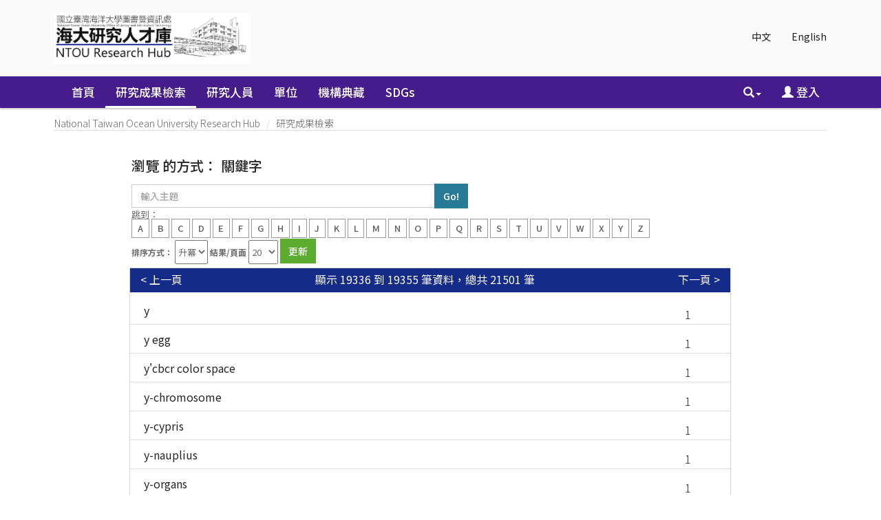

--- FILE ---
content_type: text/html;charset=UTF-8
request_url: http://scholars.ntou.edu.tw/browse?type=subject&order=ASC&rpp=20&starts_with=Y
body_size: 28552
content:






















<!DOCTYPE html>
<html>
    <head>
        <title>瀏覽 NTU Scholars | National Taiwan Ocean University Research Hub</title>
        <meta http-equiv="Content-Type" content="text/html; charset=UTF-8" />
        <meta http-equiv="X-UA-Compatible" content="IE=edge"/>
        
        <meta name="Generator" content="DSpace CRIS-5.10.0-SNAPSHOT" />
        <meta name="viewport" content="width=device-width, initial-scale=1.0">		
       
			

<!--<link rel="apple-touch-icon" sizes="180x180" href="image/favicon/apple-touch-icon.png">-->
<!--<link rel="icon" type="image/png" sizes="32x32" href="image/favicon/favicon-32x32.png">-->
<!--<link rel="icon" type="image/png" sizes="16x16" href="image/favicon/favicon-16x16.png">-->
<!-- fix by li 20221015 Start -->
<link rel="apple-touch-icon" sizes="180x180" href="/favicon.png">
<link rel="icon" type="image/png" sizes="32x32" href="/favicon.png">
<link rel="icon" type="image/png" sizes="16x16" href="/favicon.png">
<!-- fix by li 20220929 End-->
<link rel="manifest" href="image/favicon/site.webmanifest">
<link rel="mask-icon" href="image/favicon/safari-pinned-tab.svg" color="#5bbad5">
<meta name="msapplication-TileColor" content="#b91d47">
<meta name="theme-color" content="#ffffff">


        <link rel="stylesheet" href="/static/css/jquery-ui/redmond/jquery-ui-1.12.1.css" type="text/css" />
        <link href="/css/researcher.css" type="text/css" rel="stylesheet" />
        <link href="/css/jdyna.css" type="text/css" rel="stylesheet" />
        <link rel="stylesheet" href="/static/css/bootstrap/bootstrap.min.css" type="text/css" />
        <link rel="stylesheet" href="/static/css/bootstrap/bootstrap-theme.min.css" type="text/css" />
        <link href="/static/css/font-awesome/css/all.css" rel="stylesheet">
		<link href="/static/css/font-awesome/css/v4-shims.css" rel="stylesheet">
        <link href="/static/css/jstree/themes/default/style.min.css" rel="stylesheet"/>
        <link rel="stylesheet" href="/static/css/bootstrap/dspace-theme.css" type="text/css" />
        <link rel="stylesheet" href="/css/orcid.css" type="text/css" />
        <link rel="stylesheet" type="text/css" href="/static/css/dataTables.bootstrap.min.css"/>
        <link rel="stylesheet" type="text/css" href="/static/css/buttons.bootstrap.min.css"/>
        <link rel="stylesheet" type="text/css" href="/static/css/responsive.bootstrap.min.css"/>
        <link rel="stylesheet" href="/static/css/bootstrap/dspace-theme.css" type="text/css" />

		<link rel="stylesheet" href="/static/slick/slick.css" type="text/css" />	
		<link rel="stylesheet" href="/static/slick/slick-theme.css" type="text/css" />		
        <link rel="stylesheet" type="text/css" href="/css/bootstrap-datetimepicker.min.css" />
        
        <link rel="stylesheet" type="text/css" href="/custom.css" />
        
        
        <link rel="search" type="application/opensearchdescription+xml" href="/open-search/description.xml" title="DSpace"/>
        
        
        <!--  Edit by Ginni: jQuery升級 3.4.1 -> 3.7.1  2023/11/20-->
        <!--script type='text/javascript' src="/static/js/jquery/jquery-3.4.1.min.js"></script-->
        <script type='text/javascript' src="/static/js/jquery/jquery-3.7.1.min.js"></script>
        <!--  End of edit	-->
        <script type='text/javascript' src='/static/js/jquery/jquery-ui-1.12.1.min.js'></script>
        <script type="text/javascript" src="/js/moment-2.24.0.js"></script>
        <script type='text/javascript' src='/static/js/bootstrap/bootstrap.min.js'></script>
        <script type='text/javascript' src='/static/js/holder.js'></script>
        <script type="text/javascript" src="/utils.js"></script>
        <script type='text/javascript' src='/static/js/custom-functions.js'></script>
        <script type="text/javascript" src="/static/js/choice-support.js"></script>
        <script type="text/javascript" src="/js/jdyna/jdyna.js"></script>    
        <script type="text/javascript" src="/js/jquery.dataTables.min.js"></script>
        <script type="text/javascript" src="/js/dataTables.bootstrap.min.js"></script>
        <script type="text/javascript" src="/js/dataTables.buttons.min.js"></script>
        <script type="text/javascript" src="/js/buttons.bootstrap.min.js"></script>
        <script type="text/javascript" src="/js/buttons.html5.min.js"></script>
        <script type="text/javascript" src="/js/dataTables.responsive.min.js"></script>	
        <script type="text/javascript" src="/js/bootstrap-datetimepicker.min.js"></script>
        <script type="text/javascript" src="/js/jszip.min.js"></script>
        <script type='text/javascript'>
var j = jQuery.noConflict();
var $ = jQuery.noConflict();
var JQ = j;
dspaceContextPath = "";
jQuery(document).ready(function ($) {
    $('span[data-toggle="tooltip"]').tooltip();
    $('i[data-toggle="tooltip"]').tooltip();
    /* extra plug-in start */
    $('img[data-toggle="tooltip"]').tooltip();
    /* extra plug-in end */
});
        </script>
        
        
        
        <script type="text/javascript">
            var _gaq = _gaq || [];
            _gaq.push(['_setAccount', 'UA-184063113-1']);
            _gaq.push(['_trackPageview']);

            (function () {
                var ga = document.createElement('script');
                ga.type = 'text/javascript';
                ga.async = true;
                ga.src = ('https:' == document.location.protocol ? 'https://ssl' : 'http://www') + '.google-analytics.com/ga.js';
                var s = document.getElementsByTagName('script')[0];
                s.parentNode.insertBefore(ga, s);
            })();
        </script>
        


        <!-- HTML5 shiv and Respond.js IE8 support of HTML5 elements and media queries -->
        <!--[if lt IE 9]>  
          <script src="/static/js/html5shiv.js"></script>
          <script src="/static/js/selectivizr-min.js"></script>
          <script src="/static/js/respond.min.js"></script>
          <link rel="stylesheet" href="/static/css/bootstrap/dspace-theme-IElte9.css" type="text/css" />
        <![endif]-->
    </head>

    
    
    <body class="undernavigation" dir="ltr">
        <a class="sr-only" href="#content">Skip navigation</a>
        <header class="navbar navbar-inverse navbar-square">
			 <main id="content" role="main">
			<div class="container banner">
                <div class="row">
                    <div class="col-sm-12">
                        
                        <ul class="locale nav navbar-nav navbar-right">

                            
                            <li><a onclick="javascript:document.repost.locale.value = 'zh_TW';
                                    document.repost.submit();" href="?type=subject&order=ASC&rpp=20&starts_with=Y&locale=zh_TW">
                                    中文                  
                                </a></li>
                                
                            <li><a onclick="javascript:document.repost.locale.value = 'en';
                                    document.repost.submit();" href="?type=subject&order=ASC&rpp=20&starts_with=Y&locale=en">
                                    English                  
                                </a></li>
                                
                        </ul>
                        		



                    </div>
                    <div class="col-sm-8 brand pull-left"><a href="/"><img class="logo" src="/image/logo2.png" /></a>
						
                        <h1>DSpace <small>CRIS</small></h1>
                         
                    </div>
                    <div class="col-sm-4 hidden-xs pull-right"><img class="img-responsive" src="/image/logo.gif" />
                    </div>
                </div>
            </div>	
            
            <div class="container-fluid">
                


























<script type='text/javascript'>
    function hover(element) {
        element.className = "dropdown open";
    }
    function out(element) {
        element.className = "dropdown";
    }
</script>

       <div class="navbar-header">
         <button type="button" class="navbar-toggle" data-toggle="collapse" data-target=".navbar-collapse">
           <span class="icon-bar"></span>
           <span class="icon-bar"></span>
           <span class="icon-bar"></span>
         </button>
       </div>
       <nav class="collapse navbar-collapse bs-navbar-collapse" role="navigation">
         <ul id="top-menu" class="nav navbar-nav navbar-left">
           <li class="pull-left"><a class="navbar-brand" href="/"><img height="25" src="/image/dspace-logo-only.png" alt="DSpace logo" /></a></li>
           <li id="home-top-menu" class="pull-left   "><a href="/">首頁</a></li>
           
           
           
           <li id="publications-top-menu" class="hidden-xs hidden-sm active">



	
				 <a href="/cris/explore/publications">研究成果檢索</a>           
	           

           
           
           <li id="researcherprofiles-top-menu" class="hidden-xs hidden-sm ">



	
				 <a href="/cris/explore/researcherprofiles">研究人員</a>           
	           

           
           
           <li id="orgunits-top-menu" class="hidden-xs hidden-sm ">



<a href="/cris/ou/ou00062">單位</a>


           
           
           <li id="fundings-top-menu" class="hidden-xs hidden-sm ">



	
				 <a href="/cris/explore/fundings">計畫</a>           
	           



           <li class="dropdown hidden-md hidden-lg">
             <a href="#" class="dropdown-toggle" data-toggle="dropdown">分類瀏覽 <b class="caret"></b></a>
             <ul class="dropdown-menu">
           
           
           




           <li class="active"><a href="/cris/explore/publications">研究成果檢索</a></li>
           

           
           




           <li class=""><a href="/cris/explore/researcherprofiles">研究人員</a></li>
           

           
           



<li class=""><a href="/cris/ou/ou00062">單位</a></li>


           
           




           <li class=""><a href="/cris/explore/fundings">計畫</a></li>
           




           </ul>
           </li>
 
<!--move commlist to the end by Ting 20180808 start-->
		  
		   <li id="communitylist-top-menu" class=""><a href="/community-list">機構典藏</a></li>
		   <li id="communitylist-top-menu" class=""><a href="/handle/123456789/586">SDGs</a></li>
	           
<!--move commlist to the end by Ting 20180808 end-->
          <li id="help-top-menu" class=""><script type="text/javascript">
<!-- Javascript starts here
document.write('<a href="#" onClick="var popupwin = window.open(\'/help/index.html\',\'dspacepopup\',\'height=600,width=550,resizable,scrollbars\');popupwin.focus();return false;">幫助<\/a>');
// -->
</script><noscript><a href="/help/index.html" target="dspacepopup">幫助</a></noscript></li>
					 
       </ul>

 
       <div class="nav navbar-nav navbar-right">
		<ul class="nav navbar-nav navbar-right">
                    <li id="search-top-menu" class="dropdown" onmouseover="hover(this);" onmouseout="out(this);">
           <a href="#" class="dropdown-toggle" data-toggle="dropdown"><span class="glyphicon glyphicon-search"></span><b class="caret"></b></a>
          <div class="dropdown-menu">
          
	
	<form id="formsearch-top-menu" method="get" action="/global-search" class="navbar-form navbar-right" scope="search" onsubmit="this.query.value=makeQuery(this.query.value);">		
	    <div class="form-group">
          <input type="text" class="form-control" placeholder="全站搜尋" name="query" id="tequery" size="25"/>
        </div>
        <button type="submit" class="btn btn-primary"><span class="glyphicon glyphicon-search"></span></button>

	</form>
	
          </div>
          </li>
         
			<li id="user-top-menu">
             <a href="/mydspace" ><span class="glyphicon glyphicon-user"></span> 登入 <b class="caret"></b></a>
	             
           </li>
				
				
				
                            
                            <li id="language-top-menu" class="dropdown hidden-md hidden-lg"><a onclick="javascript:document.repost.locale.value = 'zh_TW';
                document.repost.submit();" href="?locale=zh_TW">
                                    中文                  
                                </a></li>
                                
                            <li id="language-top-menu" class="dropdown hidden-md hidden-lg"><a onclick="javascript:document.repost.locale.value = 'en';
                document.repost.submit();" href="?locale=en">
                                    English                  
                                </a></li>
                                
                        
                        

							
          </ul>
	</div>
    </nav>
    
    <script language="JavaScript">
function makeQuery(q1){
	var arr1 = q1.split(" ");
	var str = "";
	for(i=0;i<arr1.length;i++){
		var regex1 = /[\u4e00-\u9fa5]/;
		if(arr1[i].length>0){
			str = str+" ";
		}
		if(regex1.test(arr1[i])){
			if(!arr1[i].indexOf("\*")==0){
				str += "*"+arr1[i];
			} else {
				str += arr1[i];
			}
			//if(!arr1[i].lastIndexOf("\*")==arr1[i].length-1) {
				str += "*";
			//}
			//str = str +"*" + arr1[i] + "*"; 
		} else {
			str = str + arr1[i]; 
		}
	}
 	str = str.replace(/\*\*/i, "*"); 
	//alert(str);
	return str;
}
//[ntu]filter query for Reserved word 
function makeQueryDefault(q1){

        var pattern=/(.*:\()?(.*)(\))?/;
        var k=q1.match(pattern);
        var str ="";
        if(k.length>2) str = k[2];
        str = str.replace(/\\/g, "");
        str = str.replace(/\:/i,"");
        str = str.replace(/\?/g,"");
        //alert(str);
        q1 = q1.replace(pattern,"$1"+str+"$3");
        //alert(q1);

        return q1;
}

</script>
    

            </div>
            

            
            <link rel="stylesheet" type="text/css" href="/static/css/cookieconsent/cookieconsent.min.css" />
            <script src="/static/js/cookieconsent/cookieconsent.min.js"></script>
				
			<script type="text/javascript" src="/static/slick/slick.min.js"></script>
				
            <script>
                        window.addEventListener("load", function () {
                            window.cookieconsent.initialise({
                                "palette": {
                                    "popup": {
                                        "background": "#edeff5",
                                        "text": "#838391"
                                    },
                                    "button": {
                                        "background": "#4b81e8"
                                    }
                                },
                                "position": "bottom-right",
                                "theme": "classic",
                                "content": {
                                    "message": "",
                                    "dismiss": "",
                                    "link": "&lt;a href&#61;&quot;cookiespolicy.jsp&quot;&gt;Find out more&lt;&#47;a&gt;",
                                    "href": "cookiespolicy.jsp"
                                }
                            })
                        });
            </script>
            
        </header>

        
            
            
            <div class="container">
                <div class="row">
                    <div class="col-sm-12">
                        



  

<ol class="breadcrumb btn-primary">

  <li><a href="/">National Taiwan Ocean University Research Hub</a></li>

  <li><a href="/cris/explore/publications">研究成果檢索</a></li>

</ol>

                    </div>        
                </div>
            </div>                
            



            
            <div class="container fullheight">
                		

























	
	<h1 class="page-headings single-browse-heading">
		瀏覽  的方式： 關鍵字
	</h1>
	

	
	

	<div id="browse_navigation" class="well text-center browse-single">
	<form method="get" action="/browse" class="form-inline">
			<input type="hidden" name="type" value="subject"/>
			<input type="hidden" name="order" value="ASC"/>
			<input type="hidden" name="rpp" value="20"/>
				
	
	
		<label class="sr-only" for="starts_with">???browse.type.item.subject???</label>
		<input type="text" name="vfocus" class="form-control" size="60" 
			placeholder="輸入主題" />
		<input type="submit" class="btn btn-default" value="Go!" />
		<br/>
		<span>跳到：</span><br/>

        <a class="label label-default" href="/browse?type=subject&amp;order=ASC&amp;rpp=20&amp;starts_with=A">A</a>

        <a class="label label-default" href="/browse?type=subject&amp;order=ASC&amp;rpp=20&amp;starts_with=B">B</a>

        <a class="label label-default" href="/browse?type=subject&amp;order=ASC&amp;rpp=20&amp;starts_with=C">C</a>

        <a class="label label-default" href="/browse?type=subject&amp;order=ASC&amp;rpp=20&amp;starts_with=D">D</a>

        <a class="label label-default" href="/browse?type=subject&amp;order=ASC&amp;rpp=20&amp;starts_with=E">E</a>

        <a class="label label-default" href="/browse?type=subject&amp;order=ASC&amp;rpp=20&amp;starts_with=F">F</a>

        <a class="label label-default" href="/browse?type=subject&amp;order=ASC&amp;rpp=20&amp;starts_with=G">G</a>

        <a class="label label-default" href="/browse?type=subject&amp;order=ASC&amp;rpp=20&amp;starts_with=H">H</a>

        <a class="label label-default" href="/browse?type=subject&amp;order=ASC&amp;rpp=20&amp;starts_with=I">I</a>

        <a class="label label-default" href="/browse?type=subject&amp;order=ASC&amp;rpp=20&amp;starts_with=J">J</a>

        <a class="label label-default" href="/browse?type=subject&amp;order=ASC&amp;rpp=20&amp;starts_with=K">K</a>

        <a class="label label-default" href="/browse?type=subject&amp;order=ASC&amp;rpp=20&amp;starts_with=L">L</a>

        <a class="label label-default" href="/browse?type=subject&amp;order=ASC&amp;rpp=20&amp;starts_with=M">M</a>

        <a class="label label-default" href="/browse?type=subject&amp;order=ASC&amp;rpp=20&amp;starts_with=N">N</a>

        <a class="label label-default" href="/browse?type=subject&amp;order=ASC&amp;rpp=20&amp;starts_with=O">O</a>

        <a class="label label-default" href="/browse?type=subject&amp;order=ASC&amp;rpp=20&amp;starts_with=P">P</a>

        <a class="label label-default" href="/browse?type=subject&amp;order=ASC&amp;rpp=20&amp;starts_with=Q">Q</a>

        <a class="label label-default" href="/browse?type=subject&amp;order=ASC&amp;rpp=20&amp;starts_with=R">R</a>

        <a class="label label-default" href="/browse?type=subject&amp;order=ASC&amp;rpp=20&amp;starts_with=S">S</a>

        <a class="label label-default" href="/browse?type=subject&amp;order=ASC&amp;rpp=20&amp;starts_with=T">T</a>

        <a class="label label-default" href="/browse?type=subject&amp;order=ASC&amp;rpp=20&amp;starts_with=U">U</a>

        <a class="label label-default" href="/browse?type=subject&amp;order=ASC&amp;rpp=20&amp;starts_with=V">V</a>

        <a class="label label-default" href="/browse?type=subject&amp;order=ASC&amp;rpp=20&amp;starts_with=W">W</a>

        <a class="label label-default" href="/browse?type=subject&amp;order=ASC&amp;rpp=20&amp;starts_with=X">X</a>

        <a class="label label-default" href="/browse?type=subject&amp;order=ASC&amp;rpp=20&amp;starts_with=Y">Y</a>

        <a class="label label-default" href="/browse?type=subject&amp;order=ASC&amp;rpp=20&amp;starts_with=Z">Z</a>

	</form>
	</div>
	

	
	<div id="browse_controls" class="well text-center browse-single">
	<form method="get" action="/browse">
		<input type="hidden" name="type" value="subject"/>
		


		<label for="order">排序方式：</label>
		<select name="order">
			<option value="ASC" selected="selected">升冪</option>
			<option value="DESC" >降冪</option>
		</select>
		
		<label for="rpp">結果/頁面</label>
		<select name="rpp">
	
			<option value="5" >5</option>
	
			<option value="10" >10</option>
	
			<option value="15" >15</option>
	
			<option value="20" selected="selected">20</option>
	
			<option value="25" >25</option>
	
			<option value="30" >30</option>
	
			<option value="35" >35</option>
	
			<option value="40" >40</option>
	
			<option value="45" >45</option>
	
			<option value="50" >50</option>
	
			<option value="55" >55</option>
	
			<option value="60" >60</option>
	
			<option value="65" >65</option>
	
			<option value="70" >70</option>
	
			<option value="75" >75</option>
	
			<option value="80" >80</option>
	
			<option value="85" >85</option>
	
			<option value="90" >90</option>
	
			<option value="95" >95</option>
	
			<option value="100" >100</option>

		</select>
		<input type="submit" class="btn btn-default" name="submit_browse" value="更新"/>
	</form>
	</div>

<div class="row col-sm-12">
	
	<div class="panel panel-primary panel-single">
	<div class="panel-heading text-center">
		顯示 19336 到 19355 筆資料，總共 21501 筆
	
	

	<a class="pull-left" href="/browse?type=subject&amp;order=ASC&amp;rpp=20&amp;offset=19315">&lt; 上一頁</a>&nbsp;



	&nbsp;<a class="pull-right" href="/browse?type=subject&amp;order=ASC&amp;rpp=20&amp;offset=19355">下一頁 &gt;</a>

	</div>

<ul class="list-group">

                <li class="list-group-item">
                    <a href="/browse?type=subject&amp;order=ASC&amp;rpp=20&amp;value=y">y</a> 
					 <span class="badge">1</span>
                </li>

                <li class="list-group-item">
                    <a href="/browse?type=subject&amp;order=ASC&amp;rpp=20&amp;value=y+egg">y&#x20;egg</a> 
					 <span class="badge">1</span>
                </li>

                <li class="list-group-item">
                    <a href="/browse?type=subject&amp;order=ASC&amp;rpp=20&amp;value=y%27cbcr+color+space">y&#39;cbcr&#x20;color&#x20;space</a> 
					 <span class="badge">1</span>
                </li>

                <li class="list-group-item">
                    <a href="/browse?type=subject&amp;order=ASC&amp;rpp=20&amp;value=y-chromosome">y-chromosome</a> 
					 <span class="badge">1</span>
                </li>

                <li class="list-group-item">
                    <a href="/browse?type=subject&amp;order=ASC&amp;rpp=20&amp;value=y-cypris">y-cypris</a> 
					 <span class="badge">1</span>
                </li>

                <li class="list-group-item">
                    <a href="/browse?type=subject&amp;order=ASC&amp;rpp=20&amp;value=y-nauplius">y-nauplius</a> 
					 <span class="badge">1</span>
                </li>

                <li class="list-group-item">
                    <a href="/browse?type=subject&amp;order=ASC&amp;rpp=20&amp;value=y-organs">y-organs</a> 
					 <span class="badge">1</span>
                </li>

                <li class="list-group-item">
                    <a href="/browse?type=subject&amp;order=ASC&amp;rpp=20&amp;value=yacht+tourism">yacht&#x20;tourism</a> 
					 <span class="badge">1</span>
                </li>

                <li class="list-group-item">
                    <a href="/browse?type=subject&amp;order=ASC&amp;rpp=20&amp;value=yam">yam</a> 
					 <span class="badge">2</span>
                </li>

                <li class="list-group-item">
                    <a href="/browse?type=subject&amp;order=ASC&amp;rpp=20&amp;value=yangtze+delta">yangtze&#x20;delta</a> 
					 <span class="badge">1</span>
                </li>

                <li class="list-group-item">
                    <a href="/browse?type=subject&amp;order=ASC&amp;rpp=20&amp;value=yangtze+estuary">yangtze&#x20;estuary</a> 
					 <span class="badge">2</span>
                </li>

                <li class="list-group-item">
                    <a href="/browse?type=subject&amp;order=ASC&amp;rpp=20&amp;value=yangtze-river">yangtze-river</a> 
					 <span class="badge">1</span>
                </li>

                <li class="list-group-item">
                    <a href="/browse?type=subject&amp;order=ASC&amp;rpp=20&amp;value=yangtze-river+estuary">yangtze-river&#x20;estuary</a> 
					 <span class="badge">1</span>
                </li>

                <li class="list-group-item">
                    <a href="/browse?type=subject&amp;order=ASC&amp;rpp=20&amp;value=yeast">yeast</a> 
					 <span class="badge">7</span>
                </li>

                <li class="list-group-item">
                    <a href="/browse?type=subject&amp;order=ASC&amp;rpp=20&amp;value=yeasts">yeasts</a> 
					 <span class="badge">7</span>
                </li>

                <li class="list-group-item">
                    <a href="/browse?type=subject&amp;order=ASC&amp;rpp=20&amp;value=yellow">yellow</a> 
					 <span class="badge">1</span>
                </li>

                <li class="list-group-item">
                    <a href="/browse?type=subject&amp;order=ASC&amp;rpp=20&amp;value=yellow+sea">yellow&#x20;sea</a> 
					 <span class="badge">10</span>
                </li>

                <li class="list-group-item">
                    <a href="/browse?type=subject&amp;order=ASC&amp;rpp=20&amp;value=yellow+seabream">yellow&#x20;seabream</a> 
					 <span class="badge">1</span>
                </li>

                <li class="list-group-item">
                    <a href="/browse?type=subject&amp;order=ASC&amp;rpp=20&amp;value=yellow-river+basin">yellow-river&#x20;basin</a> 
					 <span class="badge">1</span>
                </li>

                <li class="list-group-item">
                    <a href="/browse?type=subject&amp;order=ASC&amp;rpp=20&amp;value=yellow-river+delta">yellow-river&#x20;delta</a> 
					 <span class="badge">1</span>
                </li>

        </ul>
	
	<div class="panel-footer text-center">
		顯示 19336 到 19355 筆資料，總共 21501 筆

	

	<a class="pull-left" href="/browse?type=subject&amp;order=ASC&amp;rpp=20&amp;offset=19315">&lt; 上一頁</a>&nbsp;



	&nbsp;<a class="pull-right" href="/browse?type=subject&amp;order=ASC&amp;rpp=20&amp;offset=19355">下一頁 &gt;</a>

	</div>
</div>
</div>
	
	



















            

</div>

</main>
            
            <footer class="navbar navbar-inverse navbar-bottom navbar-square">
             <div class="container">
	             <div class="row">
					<div class="col-md-3 col-sm-6">
	             		<div class="panel panel-default panel-explore">
	             			<div class="panel-heading">
	             				<h6 class="panel-title">瀏覽</h6>
	             			</div>
	             			<div class="panel-body">
	             			<ul>
	    
           <li><a href="/community-list">機構典藏</a></li>
        
           
           <li><a href="/cris/explore/publications">研究成果檢索</a></li>
           
           
           <li><a href="/cris/explore/researcherprofiles">研究人員</a></li>
           
           
           <li><a href="/cris/explore/orgunits">單位</a></li>
           
           
           <li><a href="/cris/explore/fundings">計畫</a></li>
           
							</ul>
	             			</div>
	             		</div>
	             	</div>
	             	<div class="col-md-4 col-sm-6">
	             		<!--<h3>[頁尾新聞]</h3>-->
	             	</div>
	            </div> 
            </div>
			<div class="container-fluid extra-footer row">
      			
	           	<div class="col-sm-12 footer-text text-right">
					<span id="designedby">
            	 	<a target="_blank" href="http://www.dspace.org/">DSpace-CRIS Software</a> Copyright&nbsp;&copy;&nbsp;2002-&nbsp; <a target="_blank" href="http://www.duraspace.org/">Duraspace</a> &nbsp; 4science - 
            	 	Extension maintained and optimized by <a href='http://www.lib.ntu.edu.tw'>NTU Library</a> 
            	 	<a href="http://www.4science.it/en/dspace-and-dspace-cris-services/">
            	 		<img src="/image/logo-4science-small.png"
                                    alt="Logo 4SCIENCE" height="32px"/></a>
						</span>
					
					<span id="faculty"> 
						<a href="/password-login?mode=admin">
							<i class="fa fa-sign-in"></i>
						</a>
					</span>
					<span id="footer_feedback">
					<a href="/feedback">回饋</a></span>
				</div>
				<div id="footer_feedback" class="col-sm-12 pull-left">                                    
                     
                </div>
			</div>
	    </footer>
    </body>
</html>

